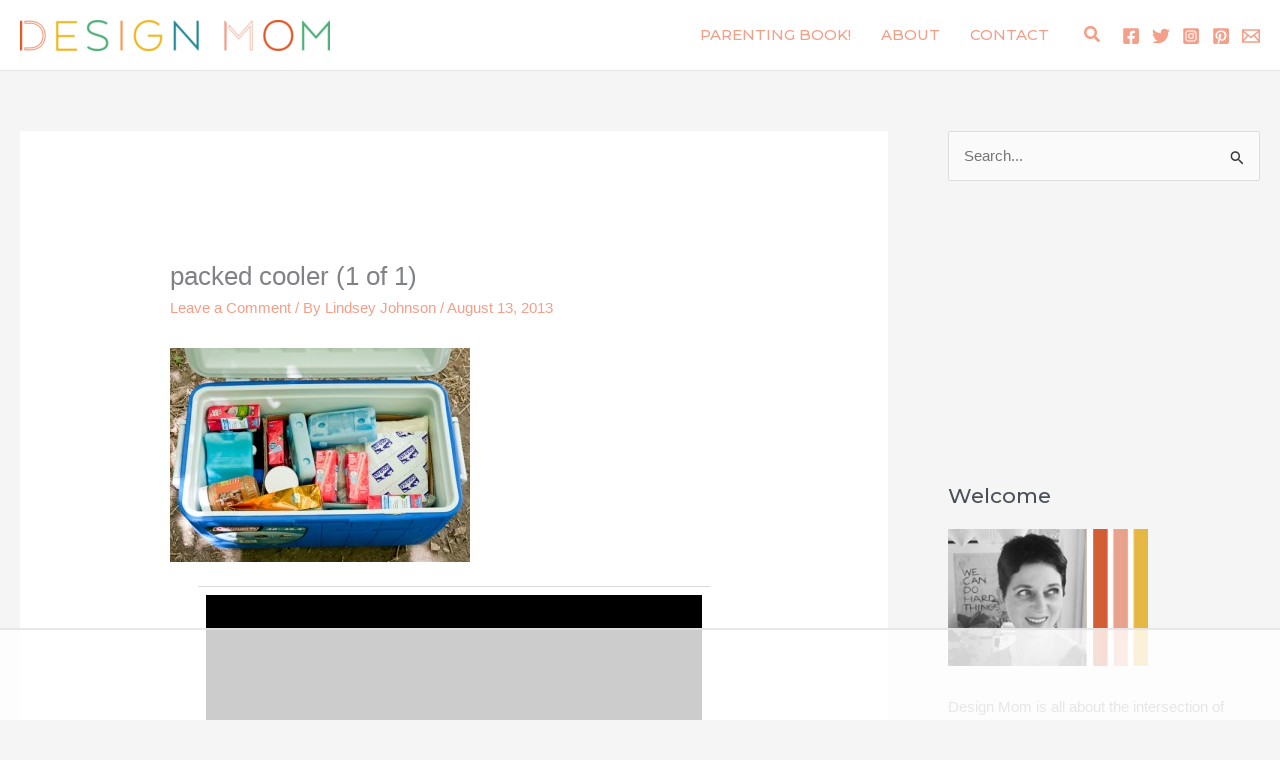

--- FILE ---
content_type: text/html
request_url: https://api.intentiq.com/profiles_engine/ProfilesEngineServlet?at=39&mi=10&dpi=936734067&pt=17&dpn=1&iiqidtype=2&iiqpcid=e3ab4279-d367-4e3d-80ba-eb17c1166acd&iiqpciddate=1769270790897&pcid=84e155de-f122-4c51-bc31-bcf9695ee076&idtype=3&gdpr=0&japs=false&jaesc=0&jafc=0&jaensc=0&jsver=0.33&testGroup=A&source=pbjs&ABTestingConfigurationSource=group&abtg=A&vrref=https%3A%2F%2Fdesignmom.com
body_size: 57
content:
{"abPercentage":97,"adt":1,"ct":2,"isOptedOut":false,"data":{"eids":[]},"dbsaved":"false","ls":true,"cttl":86400000,"abTestUuid":"g_9a164686-9598-4527-b24d-c4690c8ebad3","tc":9,"sid":-1051847792}

--- FILE ---
content_type: text/html; charset=utf-8
request_url: https://www.google.com/recaptcha/api2/aframe
body_size: 249
content:
<!DOCTYPE HTML><html><head><meta http-equiv="content-type" content="text/html; charset=UTF-8"></head><body><script nonce="88j64yL-qdI8so6dQAyQuA">/** Anti-fraud and anti-abuse applications only. See google.com/recaptcha */ try{var clients={'sodar':'https://pagead2.googlesyndication.com/pagead/sodar?'};window.addEventListener("message",function(a){try{if(a.source===window.parent){var b=JSON.parse(a.data);var c=clients[b['id']];if(c){var d=document.createElement('img');d.src=c+b['params']+'&rc='+(localStorage.getItem("rc::a")?sessionStorage.getItem("rc::b"):"");window.document.body.appendChild(d);sessionStorage.setItem("rc::e",parseInt(sessionStorage.getItem("rc::e")||0)+1);localStorage.setItem("rc::h",'1769270800553');}}}catch(b){}});window.parent.postMessage("_grecaptcha_ready", "*");}catch(b){}</script></body></html>

--- FILE ---
content_type: text/plain; charset=utf-8
request_url: https://ads.adthrive.com/http-api/cv2
body_size: 5387
content:
{"om":["00xbjwwl","07qjzu81","0929nj63","0av741zl","0bmqnquh","0iyi1awv","0p7rptpw","1","10011/855b136a687537d76857f15c0c86e70b","1011_302_56273321","1011_74_18364062","10310289136970_579588652","10ua7afe","110_576777115309199355","110_583652883178231326","110_584570805912186948","11142692","11509227","11769254","1185:1609898140","1185:1610326628","1185:1610326728","11896988","12168663","12169108","12169133","124843_10","124844_23","124848_8","124853_8","12952196","12952197","1606221","1610326628","1611092","17_23391176","17_23391296","17_24104696","17_24696333","17_24696341","17_24766970","17_24766984","17_24766986","17_24766988","17_24767239","17_24767244","17_24767248","17_24767538","1dynz4oo","1h7yhpl7","1qycnxb6","1r7rfn75","202166673","206_492063","2132:42375956","2132:42828301","2132:45327622","2132:45327624","2132:45327625","2132:45327631","2132:45868998","2132:45999649","2132:46036511","2132:46039469","2132:46039900","21_rnvjtx7r","2249:600523146","2249:650650503","2249:691925891","2249:700873313","2307:0fsgd650","2307:0gpaphas","2307:1h7yhpl7","2307:222tsaq1","2307:2gev4xcy","2307:2rhihii2","2307:44z2zjbq","2307:45yw802f","2307:4etfwvf1","2307:4npk06v9","2307:5s8wi8hf","2307:7cogqhy0","2307:7fmk89yf","2307:7xb3th35","2307:8orkh93v","2307:8xn3paj7","2307:98xzy0ek","2307:9r15vock","2307:a566o9hb","2307:a7w365s6","2307:a7wye4jw","2307:aoz20oej","2307:bfwolqbx","2307:c7z0h277","2307:cv0h9mrv","2307:de66hk0y","2307:dhd27ung","2307:duxvs448","2307:eal0nev6","2307:echvksei","2307:fqeh4hao","2307:g749lgab","2307:gdh74n5j","2307:gn3plkq1","2307:gptg4zsl","2307:hbje7ofi","2307:hfqgqvcv","2307:innyfbu3","2307:iqdsx7qh","2307:jd035jgw","2307:jrqswq65","2307:lp37a2wq","2307:np9yfx64","2307:o54qvth1","2307:of8dd9pr","2307:pacesv5c","2307:pi9dvb89","2307:pkydekxi","2307:pnprkxyb","2307:ppn03peq","2307:q1lzyhtb","2307:qqe821pl","2307:r0u09phz","2307:r5pphbep","2307:revf1erj","2307:s5fkxzb8","2307:t7jqyl3m","2307:u30fsj32","2307:u4atmpu4","2307:u7p1kjgp","2307:u7pifvgm","2307:w15c67ad","2307:w3kkkcwo","2307:wwo5qowu","2307:x5dl9hzy","2307:x7xpgcfc","2307:xoozeugk","2307:y96tvrmt","2307:z2zvrgyz","2307:z31jgqln","2307:zjn6yvkc","23786257","247654825","25048198","25_53v6aquw","25_op9gtamy","25_oz31jrd0","25_ti0s3bz3","25_yi6qlg3p","2662_200562_8166427","2662_200562_8168520","2662_200562_8172720","2676:86434676","2676:86739499","2715_9888_262592","2715_9888_262594","2715_9888_501276","2715_9888_T26305780","28925636","28933536","2939971","29402249","29414696","29414711","29ba2ccf-16dc-4413-8b85-1ec0858de359","2aqgm79d","2gev4xcy","2mokbgft","2pu0gomp","2rhihii2","2syjv70y","2tm990rf","2v4qwpp9","2wsmd42g","3018/f871b52c0014ef5e1971dd88d2523984","306_24767222","308_125203_18","308_125204_13","32296843","33604490","33605181","33608958","33610851","33627470","33637455","34182009","3490:CR52223725","35715073","3646_185414_T26335189","3646_185860_T26075918","3658_136236_x7xpgcfc","3658_1406006_T26265352","3658_15038_roi78lwd","3658_15078_fqeh4hao","3658_15078_revf1erj","3658_15106_u4atmpu4","3658_15211_0fsgd650","3658_177572_44z2zjbq","3658_177572_hbje7ofi","3658_18008_hc7si6uf","3658_18008_hswgcqif","3658_203382_T26225966","3658_203382_y96tvrmt","3658_203382_z2zvrgyz","3658_629625_wu5qr81l","3658_629667_of8dd9pr","3658_645259_T26437155","3658_67113_37cerfai","3658_67113_td8zomk2","381513943572","3LMBEkP-wis","3k7l4b1y","3np7959d","3v2n6fcp","409_216326","409_216396","409_216398","409_225988","409_226314","409_227223","409_228111","409_228381","42604842","43919976","43919985","439246469228","44023623","44629254","44k7twuh","44z2zjbq","45327624","45868998","458901553568","45yw802f","46039897","46vbi2k4","4714_18819_AV447CLUNRFSRGZGSZDVC2","4714_18819_QK3SE5REXVCDHKEKVQWITS","47745534","481703827","485027845327","48629971","48700649","48739106","49039749","4941618","49869013","4etfwvf1","4fk9nxse","4pmehl82","501276","51372355","51372397","51372434","52321874","53v6aquw","54035274","54147686","54147703","54779847","54779856","5504:203686","5510:echvksei","5510:hc7si6uf","5510:m6t1h1z5","5510:quk7w53j","5510:u4atmpu4","5510:u56k46eo","5510:uk9x4xmh","5510:vkztsyop","55167461","55221385","553779915","553781220","553781814","5563_66529_OAIP.b68940c0fa12561ebd4bcaf0bb889ff9","55763524","557_409_216366","557_409_216596","557_409_220139","557_409_220333","557_409_220344","557_409_235268","558_93_2mokbgft","558_93_hbje7ofi","558_93_ll77hviy","558_93_u4atmpu4","560_74_18268075","560_74_18268080","560_74_18268083","564549740","5700:553781814","58310259131_553781220","58310259131_553782314","59780459","59780461","59780474","59873208","59873223","5dvyzgi1","5s2988wi8hf","5s8wi8hf","5sfc9ja1","5vb39qim","605367462","61043328","61085224","61174500","61213159","618576351","618653722","618876699","618980679","619089559","61916211","61932920","61932925","62187798","6226505231","6226527055","6226530649","6250_66552_1114985353","6250_66552_1116290323","627309156","627309159","627506494","627506665","62764941","628015148","628086965","628153053","628153173","628222860","628223277","628360582","628444256","628444259","628444349","628444433","628444439","628456307","628456310","628456313","628456379","628622163","628622172","628622178","628622241","628622244","628622247","628622250","628683371","628687043","628687157","628687460","628687463","628803013","628841673","629007394","629009180","629167998","629168001","629168010","629168565","629171196","629171202","62946736","62951578","62964130","62971378","62976224","62978299","630928655","63100589","6365_61796_785326944648","6365_61796_785361576712","6365_61796_785452908677","63barbg1","6547_67916_4o53P5YuNi9xBrhVgfw3","6547_67916_57GwwabjszeYXUq9E7mW","6547_67916_6I2I23wIVUDxqAWXYjwo","6547_67916_CykzNUTp8bxFMKrBtODT","6547_67916_KExzLR3l6Y6g5uAT5s8N","6547_67916_TXDgpZG5lWqBVUmo3Uet","6547_67916_YhPQ8Z8XRsLILcz6YAzY","6547_67916_ab9pIhyoe217jnT8nwxS","6547_67916_fFcYpshrOyN16UHgGtdQ","6547_67916_iflJdTKADrJ4kKZz81h0","6547_67916_omqh0QvcR6DuWeMjp8nV","6547_67916_veQnN43HHSqjOh67lp12","6547_67916_x0RmH2qTDsFG0eH0e6oo","6547_67916_yHvuDzlE7PGa04LIdmgG","659216891404","659713728691","663293679","663293761","66_c7tc2eqfi3hfh0yxo14s","683738007","690_99485_1610326628","690_99485_1610326728","697189874","697189924","697189965","697189974","697189989","697189991","697189994","697525780","697876998","697876999","699093899","699153204","6ejtrnf9","6nj9wt54","6rbncy53","6tj9m7jw","6z26stpw","6zt4aowl","700109389","700109399","700117707","702397981","702423494","702720175","702834487","702858588","704615586","704889081","705115332","705115442","705115523","705119942","705127202","705333156","705555311","705555329","70_85690706","70_86698143","725307849769","74243_74_18268075","74243_74_18364017","74243_74_18364062","74243_74_18364087","74243_74_18364134","74_18364062","74_18364134","74_577824612","74_577824614","74wv3qdx","7732580","7764-1036207","7764-1036208","779628197996","79482161","79482186","7969_149355_45327624","7969_149355_46039897","7a0tg1yi","7cmeqmw8","7f298mk89yf","7fmk89yf","7ju85h9b","7s82759r","7w066kar","7x298b3th35","7xb3th35","80070376","80072838","81097758","8152859","8152878","8152879","8154366","8172728","8193073","8193076","8193078","821i184r","82_7764-1036209","83448068","84578144","85402401","85702013","85702118","85943196","86434473","86434480","86459697","86509222","86509229","86509956","86698030","8831024240_564549740","8b5u826e","8edb3geb","8o298rkh93v","8w4klwi4","9057/0328842c8f1d017570ede5c97267f40d","9074_516051_8s2SeVvyTN8GB4CDL9uR","90_12952198","975c51f4-f295-4c8b-9057-d7fb17a55b15","97_8193073","97_8193078","98xzy0ek","9d69c8kf","9k298rcxphu","9krcxphu","9pnds6v0","9rqgwgyb","9sg0vgdl","9zqtrtrf","a3ts2hcp","a4nw4c6t","a7w365s6","a7wye4jw","ao298z20oej","aoz20oej","axw5pt53","bc5edztw","bhcgvwxj","c-Mh5kLIzow","c25t9p0u","c3tpbb4r","c7298mn7oi0","c7298z0h277","c7z0h277","cd40m5wq","cfdo5p0h","cr-2azmi2ttu9vd","cr-2azmi2ttuatj","cr-2azmi2ttubxe","cr-6ovjht2eu9vd","cr-6ovjht2euatj","cr-6ovjht2eubwe","cr-97pzzgzrubqk","cr-98yyye8xubxf","cr-Bitc7n_p9iw__vat__49i_k_6v6_h_jce2vm6d_N4Vbydjrj","cr-Bitc7n_p9iw__vat__49i_k_6v6_h_jce2vm6d_df3rllhnq","cr-a9s2xe8tubwj","cr-a9s2xf8vubwj","cr-a9s2xgzrubwj","cr-aav1zg1rubwj","cr-aav22g1pubwj","cr-g7ywwk7qvft","cr-ghun4f53ubxe","cr-iuovw1d8ubxe","cr-mi6og5d7uatj","cr-zkk8xrq8ubwe","cr-ztkcpa6gu9vd","cr-ztkcpa6gubwe","cr223-dfryxj0qxeu","cv0h9mrv","cyzccp1w","d27492ue","daw00eve","de6sdyoz","dh298d27ung","dlhr8b78","e2ti0ucc","eb9vjo1r","echvksei","edkk1gna","eq675jr3","f3h9fqou","fjp0ceax","fpbj0p83","fq298eh4hao","fqeh4hao","funmfj04","g729849lgab","g749lgab","ghoftjpg","gjwam5dw","gn3plkq1","gv7spfm4","h0cw921b","h1m1w12p","hPuTdMDQS5M","hb298je7ofi","hbje7ofi","hc7si6uf","heb21q1u","hf298qgqvcv","hffavbt7","hfqgqvcv","hswgcqif","hu52wf5i","i2aglcoy","i776wjt4","i90isgt0","iqdsx7qh","ixtrvado","j39smngx","jd035jgw","jrqswq65","jsy1a3jk","k1cxkjjc","k2xfz54q","kk5768bd","knoebx5v","kv2blzf2","kwb8iur1","lc408s2k","ll77hviy","lp37a2wq","lqdvaorh","lxlnailk","m4xt6ckm","mmr74uc4","mne39gsk","mnzinbrt","muvxy961","mvtp3dnv","mznp7ktv","n3egwnq7","n8w0plts","np9yfx64","nsqnexud","ntjn5z55","nww7g1ha","o5298xj653n","o5xj653n","ocnesxs5","of8dd9pr","ofoon6ir","op9gtamy","ou8gxy4u","ouycdkmq","ox6po8bg","oz31jrd0","p0odjzyt","pagvt0pd","pefxr7k2","pi6u4hm4","pi9dvb89","pizqb7hf","pkydekxi","pl298th4l1a","poc1p809","ppn03peq","q1uvax3j","q9I-eRux9vU","qM1pWMu_Q2s","qbnLmOq5mpE","qexs87kc","qqe821pl","qqvgscdx","qt09ii59","quk7w53j","r0u09phz","r35763xz","r3co354x","r5pphbep","rcfcy8ae","rdwfobyr","revf1erj","rnvjtx7r","rrlikvt1","rxj4b6nw","s2298ahu2ae","s2ahu2ae","s37ll62x","s4s41bit","s5fkxzb8","sfg1qb1x","srvah9hj","t2dlmwva","t7d69r6a","ti0s3bz3","tsf8xzNEHyI","tt298y470r7","tzngt86j","u30fsj32","u32980fsj32","u4atmpu4","u56k46eo","u66r47ug","u7p1kjgp","uk3rjp8m","uqph5v76","uwzmt4le","v0ith743","v705kko8","vdcb5d4i","ven7pu1c","vj7hzkpp","vkztsyop","w15c67ad","w3kkkcwo","w925m26k","wFBPTWkXhX8","wih2rdv3","wp3sy74c","wt0wmo2s","wu5qr81l","ww2ziwuk","ww9yxw2a","wwo5qowu","x7xpgcfc","x8r63o37","xc29888kxs9","xdaezn6y","xe7etvhg","xncaqh7c","xnx5isri","xoozeugk","xoqodiix","y96tvrmt","yass8yy7","yi6qlg3p","z2zvrgyz","zep75yl2","zi298sbjpsl","zpm9ltrh","zsvdh1xi","zw6jpag6","zwzjgvpw","7979132","7979135"],"pmp":[],"adomains":["123notices.com","1md.org","about.bugmd.com","acelauncher.com","adameve.com","akusoli.com","allyspin.com","askanexpertonline.com","atomapplications.com","bassbet.com","betsson.gr","biz-zone.co","bizreach.jp","braverx.com","bubbleroom.se","bugmd.com","buydrcleanspray.com","byrna.com","capitaloneshopping.com","clarifion.com","combatironapparel.com","controlcase.com","convertwithwave.com","cotosen.com","countingmypennies.com","cratedb.com","croisieurope.be","cs.money","dallasnews.com","definition.org","derila-ergo.com","dhgate.com","dhs.gov","displate.com","easyprint.app","easyrecipefinder.co","fabpop.net","familynow.club","fla-keys.com","folkaly.com","g123.jp","gameswaka.com","getbugmd.com","getconsumerchoice.com","getcubbie.com","gowavebrowser.co","gowdr.com","gransino.com","grosvenorcasinos.com","guard.io","hero-wars.com","holts.com","instantbuzz.net","itsmanual.com","jackpotcitycasino.com","justanswer.com","justanswer.es","la-date.com","lightinthebox.com","liverrenew.com","local.com","lovehoney.com","lulutox.com","lymphsystemsupport.com","manualsdirectory.org","meccabingo.com","medimops.de","mensdrivingforce.com","millioner.com","miniretornaveis.com","mobiplus.me","myiq.com","national-lottery.co.uk","naturalhealthreports.net","nbliver360.com","nikke-global.com","nordicspirit.co.uk","nuubu.com","onlinemanualspdf.co","original-play.com","outliermodel.com","paperela.com","paradisestays.site","parasiterelief.com","peta.org","photoshelter.com","plannedparenthood.org","playvod-za.com","printeasilyapp.com","printwithwave.com","profitor.com","quicklearnx.com","quickrecipehub.com","rakuten-sec.co.jp","rangeusa.com","refinancegold.com","robocat.com","royalcaribbean.com","saba.com.mx","shift.com","simple.life","spinbara.com","systeme.io","taboola.com","tackenberg.de","temu.com","tenfactorialrocks.com","theoceanac.com","topaipick.com","totaladblock.com","usconcealedcarry.com","vagisil.com","vegashero.com","vegogarden.com","veryfast.io","viewmanuals.com","viewrecipe.net","votervoice.net","vuse.com","wavebrowser.co","wavebrowserpro.com","weareplannedparenthood.org","xiaflex.com","yourchamilia.com"]}

--- FILE ---
content_type: text/plain
request_url: https://rtb.openx.net/openrtbb/prebidjs
body_size: -218
content:
{"id":"f78bfda0-4f6e-4d1e-ab15-79313cfd6860","nbr":0}

--- FILE ---
content_type: text/plain
request_url: https://rtb.openx.net/openrtbb/prebidjs
body_size: -83
content:
{"id":"c54e341e-78ac-4595-bf24-c569e944decd","nbr":0}

--- FILE ---
content_type: text/plain
request_url: https://rtb.openx.net/openrtbb/prebidjs
body_size: -218
content:
{"id":"a59634a8-cc43-4fc9-ae02-8f36e4859169","nbr":0}

--- FILE ---
content_type: text/plain
request_url: https://rtb.openx.net/openrtbb/prebidjs
body_size: -218
content:
{"id":"514823b9-e1fe-4fbe-a72d-07b362e8143e","nbr":0}

--- FILE ---
content_type: text/plain
request_url: https://rtb.openx.net/openrtbb/prebidjs
body_size: -218
content:
{"id":"210492bc-f258-495c-bbb0-5b9569a18484","nbr":0}

--- FILE ---
content_type: text/plain
request_url: https://rtb.openx.net/openrtbb/prebidjs
body_size: -218
content:
{"id":"5ec58b91-3bbe-4f71-b372-7501996bc1c0","nbr":0}

--- FILE ---
content_type: text/plain
request_url: https://rtb.openx.net/openrtbb/prebidjs
body_size: -218
content:
{"id":"439b9e5d-d258-41a2-83d2-e5b49115172b","nbr":0}

--- FILE ---
content_type: text/plain
request_url: https://rtb.openx.net/openrtbb/prebidjs
body_size: -218
content:
{"id":"2ca38a07-7334-43be-9fa6-aff8566aebc4","nbr":0}

--- FILE ---
content_type: text/plain
request_url: https://rtb.openx.net/openrtbb/prebidjs
body_size: -218
content:
{"id":"37f60866-3bd7-4ce8-8afe-0f863c617a0b","nbr":0}

--- FILE ---
content_type: text/plain
request_url: https://rtb.openx.net/openrtbb/prebidjs
body_size: -218
content:
{"id":"bb764aba-8030-448d-9f34-d3cd4f34fba8","nbr":0}

--- FILE ---
content_type: text/plain; charset=UTF-8
request_url: https://at.teads.tv/fpc?analytics_tag_id=PUB_17002&tfpvi=&gdpr_consent=&gdpr_status=22&gdpr_reason=220&ccpa_consent=&sv=prebid-v1
body_size: 56
content:
MjIzNjMzNWEtYjg5ZS00NjhjLTljNGMtNmI5OWYwNjRmNGQ3IzYtNQ==